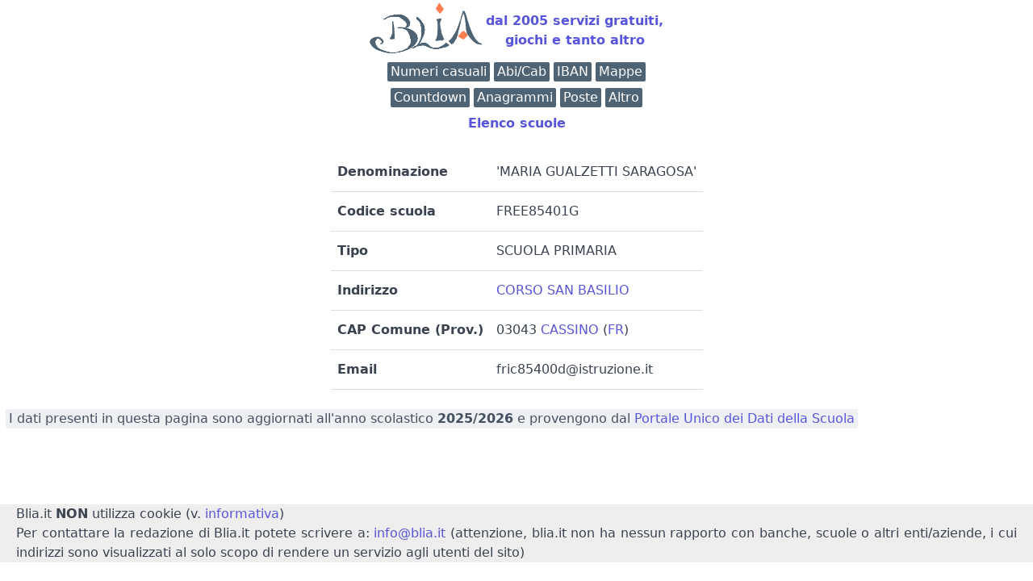

--- FILE ---
content_type: text/html; charset=UTF-8
request_url: https://www.blia.it/scuola/?d=FREE85401G
body_size: 2181
content:
<!DOCTYPE html>
<html lang = "it">
<head>
<meta charset="utf-8"><title>'MARIA GUALZETTI SARAGOSA' - cod. FREE85401G - CASSINO</title>
<link rel="canonical" href="https://www.blia.it/scuola?d=FREE85401G" />
    <script type="application/ld+json">
    {
    "@context": "https://schema.org/",
    "@type": "WebPage",
    "name": "'MARIA GUALZETTI SARAGOSA' - cod. FREE85401G - CASSINO",
    "speakable":
    {
     "@type": "SpeakableSpecification",
     "xpath": [
     "/html/head/title",
     "/html/head/meta[@name='description']/@content"
     ]
    },
    "url" : "https://www.blia.it/scuola/?d=FREE85401G"
    }
    </script>
<meta name="robots" content="index, follow">
<meta name="viewport" content="width=device-width, initial-scale=1.0, shrink-to-fit=no">
<link rel="stylesheet" href="/spectre">
<link rel="icon" type="image/png" href="/favicon-32x32.png">
<link rel="apple-touch-icon" href="/apple-touch-icon.png">
<link rel="icon" sizes="16x16" href="/favicon.ico">
<meta name="distribution" content="public">
<meta name="author" content="Blia.it">
<meta name="keywords" content="giochi, firma, digitale, calcolo, iban, valuta, valute, cin, inverso, codice, fiscale, tfr, bic, abi, cab, banca, filiale, agenzia, codice inverso, codice fiscale inverso, calcolo inverso codice fiscale, calcolo inverso, calcolo codice fiscale, fattura elettronica, firma digitale, openssl, cie, firma elettronica avanzata, anagrammi, stradario, mappa, mappe, coordinate geografiche, indirizzo numerico, generatore di numeri, generatore numeri casuali, numeri casuali">
<meta name="description" content="'MARIA GUALZETTI SARAGOSA' - cod. FREE85401G - CASSINO">
<meta property="og:title" content="'MARIA GUALZETTI SARAGOSA' - cod. FREE85401G - CASSINO">
<meta property="og:url" content="https://www.blia.it/scuola/?d=FREE85401G">
<meta property="og:type" content="website">
<meta property="og:image" content="/blia2025.png">
<meta property="og:image:secure_url" content="/blia2025.png">
<meta property="og:site_name" content="Blia.it">
</head>
<body style="margin-left:7px; margin-right:7px;">
<div style="position: relative; min-height: 100vh;">
   <div style="padding-bottom: 2.5rem;">
	<a href="https://www.blia.it">
	<div style="text-align:center">
		<table style="width:fit-content; height:70px; margin: 0 auto; border: none;">
		<tr><td><h1 style="display:none">Blia.it</h1>
		<img src="/blia2025.png" alt="logo blia.it" /><br>
		</td><td><strong>dal 2005 servizi gratuiti,<br>giochi e tanto altro</strong></td></tr></table>
	</div></a>
	<div class="show-md text-center"><ins class="adsbygoogle mx-auto" style="display:block; text-align:center;"
 data-ad-format="fluid" data-ad-layout="in-article" data-ad-client="ca-pub-5535712128038946" data-ad-slot="1420133447">
</ins>
  <script>(adsbygoogle = window.adsbygoogle || []).push({});</script>
</div>
<div style="text-align:center"><a href="/utili/casuali/"><span class="label label-primary">Numeri casuali</span></a> <a href="/utili/abicab/"><span class="label label-primary">Abi/Cab</span></a> <a href="/utili/verificaiban/"><span class="label label-primary">IBAN</span></a> <a  href="/stradario/"><span class="label label-primary">Mappe</span></a><div style="line-height:50%"><br></div> <a href="/utili/crono/"><span class="label label-primary">Countdown</span></a> <a href="/anagrammi/"><span class="label label-primary">Anagrammi</span></a> <a href="/utili/abicab/elencoposte/"><span class="label label-primary">Poste</span></a> <a href="/app/"><span class="label label-primary">Altro</span></a></div><div style="line-height:50%"><br></div><div style="text-align:center"><p style="font-weight:bold"><a href="/scuola/">Elenco scuole</a></p></b></div><table style="width:fit-content; margin: 0 auto;" class="table"><tr><td><b>Denominazione</b></td><td>'MARIA GUALZETTI SARAGOSA'</td></tr><tr><td><b>Codice scuola</b></td><td>FREE85401G</td></tr><tr><td><b>Tipo</b></td><td>SCUOLA PRIMARIA</td></tr><tr><td><b>Indirizzo</b></td><td><a href="/coordinate?b=QzAzNHxDT1JTTyBTQU4gQkFTSUxJT3wzNDVhNjNiM2RjZTk2NDZmZGI5ZTIyMDY2YWM4ODhjMw~~">CORSO SAN BASILIO</a></td></tr><tr><td><b>CAP Comune (Prov.)</b></td><td>03043 <a href="/scuola?c=C034">CASSINO</a> (<a href="/scuola?p=FR">FR</a>)</td></tr><tr><td><b>Email</b></td><td>fric85400d@istruzione.it</td></tr></table><br><p class="label">I dati presenti in questa pagina sono aggiornati all'anno scolastico <b>2025/2026</b> e provengono dal <a target="_new" href="https://dati.istruzione.it/opendata/">Portale Unico dei Dati della Scuola</a></p></div><footer style="bottom: 0;  width: 100%;  height: 2.5rem;   ">
<div style="bottom:0px; margin-left: -7px; margin-right: -7px; background-color:#EEE">
<div style="text-align:justify; margin-top:20px; margin-left: 20px; margin-right: 20px;">
Blia.it <strong>NON</strong> utilizza cookie (v. <a href="/informativa/">informativa</a>)<br>
Per contattare la redazione di Blia.it potete scrivere a:
<a href="mailto:info@blia.it">info@blia.it</a> (attenzione, blia.it non ha nessun rapporto con banche, scuole o altri enti/aziende, i cui indirizzi sono visualizzati al solo 
scopo di rendere un servizio agli utenti del sito)<br></div></div></footer></div>
<script async="" src="https://pagead2.googlesyndication.com/pagead/js/adsbygoogle.js"></script>
</body>
</html>


--- FILE ---
content_type: text/html; charset=utf-8
request_url: https://www.google.com/recaptcha/api2/aframe
body_size: 250
content:
<!DOCTYPE HTML><html><head><meta http-equiv="content-type" content="text/html; charset=UTF-8"></head><body><script nonce="VuGjHv95zT-X7ntcY4MQSg">/** Anti-fraud and anti-abuse applications only. See google.com/recaptcha */ try{var clients={'sodar':'https://pagead2.googlesyndication.com/pagead/sodar?'};window.addEventListener("message",function(a){try{if(a.source===window.parent){var b=JSON.parse(a.data);var c=clients[b['id']];if(c){var d=document.createElement('img');d.src=c+b['params']+'&rc='+(localStorage.getItem("rc::a")?sessionStorage.getItem("rc::b"):"");window.document.body.appendChild(d);sessionStorage.setItem("rc::e",parseInt(sessionStorage.getItem("rc::e")||0)+1);localStorage.setItem("rc::h",'1769080144543');}}}catch(b){}});window.parent.postMessage("_grecaptcha_ready", "*");}catch(b){}</script></body></html>